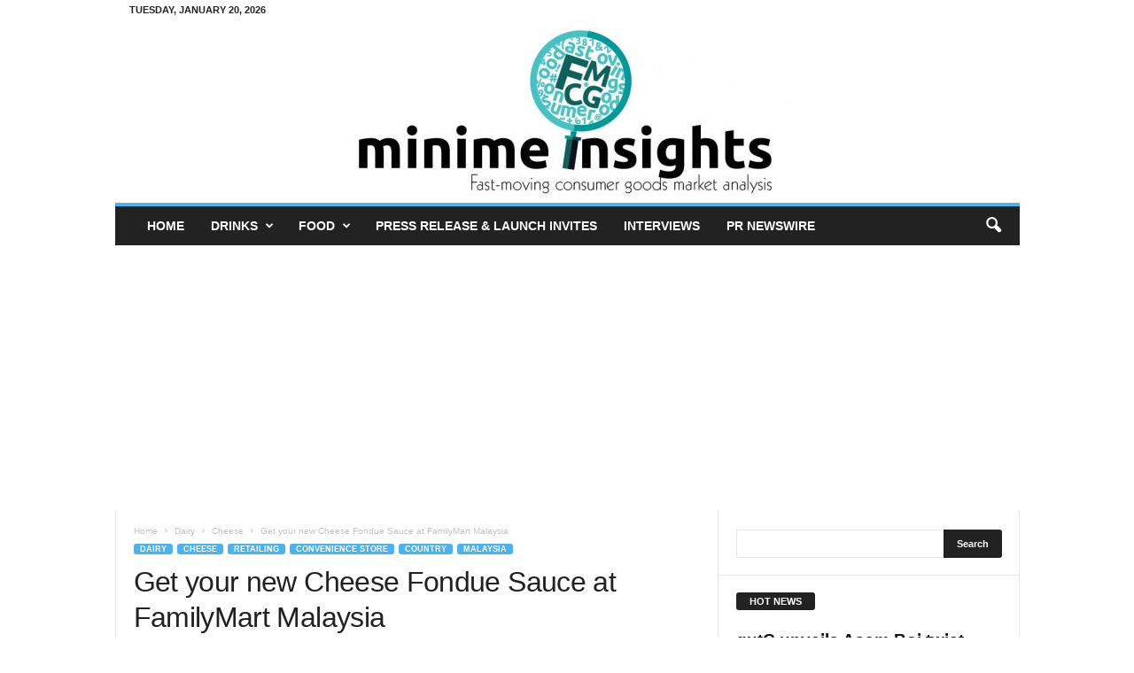

--- FILE ---
content_type: text/html; charset=utf-8
request_url: https://www.google.com/recaptcha/api2/aframe
body_size: 256
content:
<!DOCTYPE HTML><html><head><meta http-equiv="content-type" content="text/html; charset=UTF-8"></head><body><script nonce="MLpsffJiB22fijsJHHbQpQ">/** Anti-fraud and anti-abuse applications only. See google.com/recaptcha */ try{var clients={'sodar':'https://pagead2.googlesyndication.com/pagead/sodar?'};window.addEventListener("message",function(a){try{if(a.source===window.parent){var b=JSON.parse(a.data);var c=clients[b['id']];if(c){var d=document.createElement('img');d.src=c+b['params']+'&rc='+(localStorage.getItem("rc::a")?sessionStorage.getItem("rc::b"):"");window.document.body.appendChild(d);sessionStorage.setItem("rc::e",parseInt(sessionStorage.getItem("rc::e")||0)+1);localStorage.setItem("rc::h",'1768897126265');}}}catch(b){}});window.parent.postMessage("_grecaptcha_ready", "*");}catch(b){}</script></body></html>